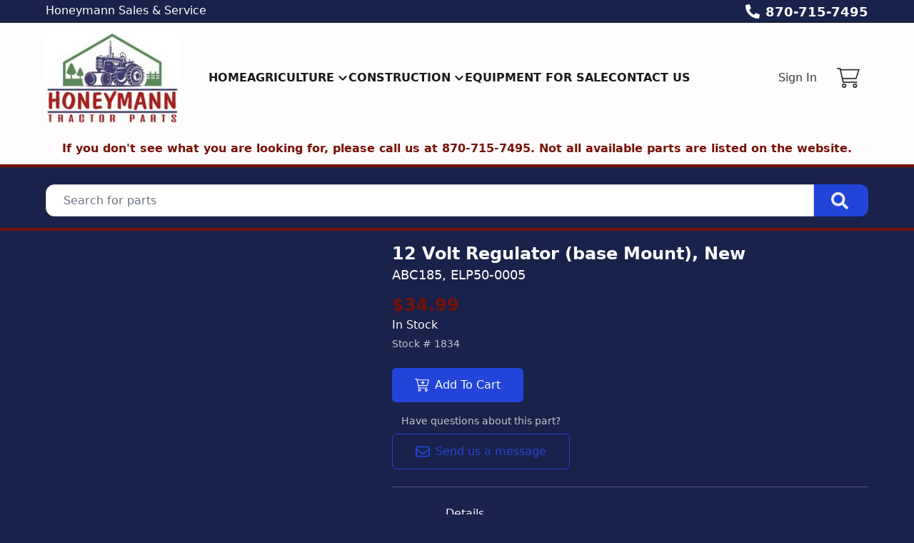

--- FILE ---
content_type: text/html; charset=utf-8
request_url: https://www.honeymanntractorparts.com/part/1834/abc185-12-volt-regulator-base-mount-new
body_size: 8124
content:
<!DOCTYPE html><html lang="en"><head><meta charSet="utf-8"/><meta name="viewport" content="width=device-width, initial-scale=1"/><link rel="preload" as="image" href="https://aws.epartdirect.com/awb/static/site_c919/N97weAOC_RlgdqufzsuERMBUzMY.png"/><link rel="stylesheet" href="/_next/static/css/9b5501a3140a8bf1.css" data-precedence="next"/><link rel="preload" as="script" fetchPriority="low" href="/_next/static/chunks/webpack-c157df44daefef09.js"/><script src="/_next/static/chunks/74ab2dbe-a84af2c8d728b700.js" async=""></script><script src="/_next/static/chunks/7544-7b602b934c67a915.js" async=""></script><script src="/_next/static/chunks/main-app-1d9a5934f7621ec3.js" async=""></script><script src="/_next/static/chunks/7222-632f598eb16e5d24.js" async=""></script><script src="/_next/static/chunks/3558-ca45414567271fa3.js" async=""></script><script src="/_next/static/chunks/7201-d17337dcc727772d.js" async=""></script><script src="/_next/static/chunks/1978-b7aff061e00b267a.js" async=""></script><script src="/_next/static/chunks/6736-d7063ec01c2a160f.js" async=""></script><script src="/_next/static/chunks/app/%5Bdomain%5D/(front)/layout-8f196ad47583efbc.js" async=""></script><script src="/_next/static/chunks/8202-40a7f44ad6a1a989.js" async=""></script><script src="/_next/static/chunks/app/%5Bdomain%5D/(front)/part/%5BstockNum%5D/%5B%5B...slug%5D%5D/page-92ff24615db68c4b.js" async=""></script><script src="/_next/static/chunks/app/%5Bdomain%5D/(front)/error-eeab72b84bb257ff.js" async=""></script><title>ABC185 12 Volt Regulator (base Mount), New</title><meta name="description" content="ABC185, ELP50-0005 $34.99 In Stock. 12 Volt Regulator (base Mount). New."/><link rel="canonical" href="https://www.honeymanntractorparts.com/part/1834/abc185-12-volt-regulator-base-mount-new"/><meta property="og:title" content="Honeymann Tractor Parts"/><meta property="og:description" content="ABC185, ELP50-0005 $34.99 In Stock. 12 Volt Regulator (base Mount). New."/><meta property="og:image" content="https://aws.epartdirect.com/awb/static/site_c919/N97weAOC_RlgdqufzsuERMBUzMY.png"/><meta name="twitter:card" content="summary_large_image"/><meta name="twitter:title" content="Honeymann Tractor Parts"/><meta name="twitter:description" content="ABC185, ELP50-0005 $34.99 In Stock. 12 Volt Regulator (base Mount). New."/><meta name="twitter:image" content="https://aws.epartdirect.com/awb/static/site_c919/N97weAOC_RlgdqufzsuERMBUzMY.png"/><script src="/_next/static/chunks/polyfills-42372ed130431b0a.js" noModule=""></script></head><body style="--color-bg:25,34,74;--color-text:255,252,253;--color-primary:34,68,216;--color-primary-fg:255,255,255;--color-accent:119,18,8;--color-accent-fg:255,255,255;--color-tile-bg:255,252,253;--color-tile-text:25,34,74;--color-tile-primary:34,68,216;--color-tile-primary-fg:255,255,255;--color-tile-accent:119,18,8"><div hidden=""><!--$--><!--/$--></div><div class="flex min-h-screen flex-col" style="padding-top:186px"><header class="fixed left-0 right-0 top-0 z-[5]"><div class="bg-color-bg text-color-text" style="--color-bg:25,34,74;--color-text:255,255,255;--color-primary:255,255,255;--color-primary-fg:0,0,0;--color-accent:119,18,8;--color-accent-fg:255,255,255;--color-tile-bg:255,252,253;--color-tile-text:25,34,74;--color-tile-primary:34,68,216;--color-tile-primary-fg:255,255,255;--color-tile-accent:119,18,8"><div class="mx-auto max-w-[100rem] px-4 sm:px-8 md:px-12 lg:px-16"><div class="flex h-8"><div class="flex-auto overflow-hidden pt-px"><div class="hidden lg:block"><div class="rich-text-styles responsive"><p>Honeymann Sales &amp; Service</p></div></div></div><div class="flex flex-none items-center"><div style="-webkit-mask:url(/static/icons/phone-alt.svg) no-repeat center;mask:url(/static/icons/phone-alt.svg) no-repeat center" class="mr-2 size-5 bg-current"></div><a href="tel:870-715-7495" class="text-lg font-bold leading-relaxed">870-715-7495</a></div></div></div></div><div style="--color-bg:255,252,253;--color-text:0,0,0;--color-primary:55,69,167;--color-primary-fg:255,255,255;--color-accent:119,18,8;--color-accent-fg:255,255,255;--color-tile-bg:255,252,253;--color-tile-text:25,34,74;--color-tile-primary:34,68,216;--color-tile-primary-fg:255,255,255;--color-tile-accent:119,18,8" class="bg-color-bg text-color-text"><div class="mx-auto max-w-[100rem] px-4 sm:px-8 md:px-12 lg:px-16 flex items-center py-3"><div class="mr-4 lg:hidden"><button type="button" class="rounded-lg p-2 hover:bg-color-text/5" id="header-hamburger-button"><div style="-webkit-mask:url(/static/icons/bars.svg) no-repeat center;mask:url(/static/icons/bars.svg) no-repeat center" class="size-8 bg-current"></div></button></div><div class="mr-10 shrink-0"><a href="/"><img src="https://aws.epartdirect.com/awb/static/site_c919/N97weAOC_RlgdqufzsuERMBUzMY.png" width="204" height="141" alt="Honeymann Tractor Parts" id="header-logo" class="w-auto" style="height:130px"/></a></div><div class="grow"><nav class="hidden flex-wrap items-center gap-x-8 lg:flex"><a class="flex items-center py-1 font-semibold uppercase text-color-text/90 hover:text-color-accent" href="/">Home</a><div class="relative"><span><a class="flex items-center py-1 font-semibold uppercase text-color-text/90 hover:text-color-accent" href=""><div class="mr-1">Agriculture</div><div style="-webkit-mask:url(/static/icons/chevron-down.svg) no-repeat center;mask:url(/static/icons/chevron-down.svg) no-repeat center" class="size-4 bg-current"></div></a></span></div><div class="relative"><span><a class="flex items-center py-1 font-semibold uppercase text-color-text/90 hover:text-color-accent" href=""><div class="mr-1">Construction</div><div style="-webkit-mask:url(/static/icons/chevron-down.svg) no-repeat center;mask:url(/static/icons/chevron-down.svg) no-repeat center" class="size-4 bg-current"></div></a></span></div><a class="flex items-center py-1 font-semibold uppercase text-color-text/90 hover:text-color-accent" href="/machines-forsale">Equipment For Sale</a><a class="flex items-center py-1 font-semibold uppercase text-color-text/90 hover:text-color-accent" href="/contact-us">Contact Us</a></nav></div><div class="hidden shrink-0 pl-8 lg:block"><div class="relative text-right"><a class="font-medium text-color-text/80 hover:text-color-text" data-testid="sign-in-link" href="/sign-in">Sign In</a></div></div><div class="ml-4 shrink-0"><a class="group relative flex items-center rounded p-3" data-testid="cart-link" href="/cart/view"><div style="-webkit-mask:url(/static/icons/cart-thin.svg) no-repeat center;mask:url(/static/icons/cart-thin.svg) no-repeat center" class="size-8 transition-colors bg-color-text opacity-80 group-hover:opacity-100"></div><div data-testid="cart-count" class="absolute right-0 top-0 flex size-6 items-center justify-center rounded-full bg-color-primary text-sm font-bold text-color-primary-fg transition-opacity group-hover:brightness-110 opacity-0">0</div></a></div></div></div><div id="header-bottom-border" style="height:0;background-color:rgb(249, 115, 22)"></div></header><main class="min-h-[700px] flex-auto"><div id="section-12733" style="--color-bg:255,252,253"><!--$--><div class="bg-color-bg bg-cover bg-center bg-no-repeat py-8 text-color-text" style="padding-top:0.5rem;padding-bottom:0.5rem"><div class="mx-auto max-w-[100rem] px-4 sm:px-8 md:px-12 lg:px-16"><div style="--height:undefinedrem" class="responsive-height flex flex-wrap items-center"><div class="flex-[0_0_100%] md:flex-[1_0_0]"><div class="rich-text-styles responsive"><p style="text-align: center"><span style="color: rgb(119, 18, 8)"><strong>If you don't see what you are looking for, please call us at 870-715-7495. Not all available parts are listed on the website.</strong></span></p></div></div></div></div></div><!--/$--></div><div id="section-12734" style="--color-bg:119,18,8"><!--$--><div class="bg-color-bg" style="height:4px"></div><!--/$--></div><div id="section-12735"><!--$--><div class="bg-color-bg bg-cover bg-center bg-no-repeat py-8 text-color-text" style="padding-top:1.5rem;padding-bottom:1rem"><div class="mx-auto max-w-[100rem] px-4 sm:px-8 md:px-12 lg:px-16" style="max-width:80rem"><form class="relative flex" action="/parts" method="get"><input type="text" class="form-input rounded-l-xl rounded-r-none pl-6" placeholder="Search for parts" name="Criteria"/><button type="submit" class="group rounded-r-xl bg-color-primary pl-6 pr-7 hover:brightness-110" aria-label="Search"><div style="-webkit-mask:url(/static/icons/search-solid.svg) no-repeat center;mask:url(/static/icons/search-solid.svg) no-repeat center" class="size-6 bg-color-primary-fg opacity-90 group-hover:opacity-100"></div></button></form></div></div><!--/$--></div><div id="section-12736" style="--color-bg:119,18,8"><!--$--><div class="bg-color-bg" style="height:4px"></div><!--/$--></div><div id="section-12737"><!--$--><div class="bg-color-bg bg-cover bg-center bg-no-repeat py-8 text-color-text" style="padding-top:1rem"><div class="mx-auto max-w-[100rem] px-4 sm:px-8 md:px-12 lg:px-16"><div class="flex"><div class="hidden md:block md:w-1/2 md:pr-4 lg:w-[40%] lg:pr-6"></div><div class="md:w-[60%] md:pl-6"><div class="flex flex-col gap-3"><h1 class="text-2xl font-bold">12 Volt Regulator (base Mount), New</h1><h2 class="text-lg">ABC185, ELP50-0005</h2></div><div class="mt-3"><h3 class="text-2xl font-bold text-color-accent">$34.99</h3><h4 class="font-medium">In Stock</h4><div class="mt-1 text-sm opacity-75">Stock # <!-- -->1834</div></div><div class="mt-6 inline-flex flex-col"><div><button class="btn btn-primary min-w-[178px]" type="button"><div style="-webkit-mask:url(/static/icons/cart-plus.svg) no-repeat center;mask:url(/static/icons/cart-plus.svg) no-repeat center" class="mr-2 size-5 bg-current"></div>Add To Cart</button></div><div class="mb-2 mt-4 text-center text-sm opacity-75">Have questions about this part?</div><a class="btn btn-primary-outline" href="/request/part/1834"><div style="-webkit-mask:url(/static/icons/envelope.svg) no-repeat center;mask:url(/static/icons/envelope.svg) no-repeat center" class="mr-2 size-5 bg-color-primary"></div>Send us a message</a></div><div class="mt-6 border-t border-color-text/25"></div><table class="mt-6"><thead><tr><td class="pb-4 pr-8 text-right align-top font-medium">Details</td><td class="pb-4"></td></tr></thead><tbody><tr><td class="pb-4 pr-8 text-right align-top text-color-text/75">Stock #</td><td class="whitespace-pre-wrap pb-4">1834</td></tr><tr><td class="pb-4 pr-8 text-right align-top text-color-text/75">Numbers</td><td class="whitespace-pre-wrap pb-4">ABC185, ELP50-0005</td></tr><tr><td class="pb-4 pr-8 text-right align-top text-color-text/75">Description</td><td class="whitespace-pre-wrap pb-4">12 Volt Regulator (base Mount)</td></tr><tr><td class="pb-4 pr-8 text-right align-top text-color-text/75">Class</td><td class="whitespace-pre-wrap pb-4">New</td></tr><tr><td class="pb-4 pr-8 text-right align-top text-color-text/75">Shipping Weight</td><td class="whitespace-pre-wrap pb-4">2 lbs</td></tr><tr><td class="pb-4 pr-8 text-right align-top text-color-text/75">Price</td><td class="whitespace-pre-wrap pb-4">$34.99</td></tr></tbody></table></div></div></div></div><!--/$--></div><div class="hidden"><!-- page rendered at Sat Jan 24 2026 20:30:27 GMT+0000 (Coordinated Universal Time) --></div><!--$--><!--/$--></main><footer class="flex flex-none flex-col items-center bg-color-bg pb-8 text-color-text" style="--color-bg:249,250,251;--color-text:107,114,128;--color-primary:34,68,216;--color-primary-fg:255,255,255;--color-accent:119,18,8;--color-accent-fg:255,255,255;--color-tile-bg:255,252,253;--color-tile-text:25,34,74;--color-tile-primary:34,68,216;--color-tile-primary-fg:255,255,255;--color-tile-accent:119,18,8" id="footer"><div class="w-full"><div id="section-604" style="--color-bg:119,18,8"><!--$--><div class="bg-color-bg" style="height:8px"></div><!--/$--></div><div id="section-605"><!--$--><div class="bg-color-bg bg-cover bg-center bg-no-repeat py-8 text-color-text"><div class="mx-auto max-w-[100rem] px-4 sm:px-8 md:px-12 lg:px-16"><div class="mx-auto flex max-w-[70rem] flex-wrap justify-center gap-8"><div target="BlankIfExternal" class="flex items-center justify-center" style="height:96px"><img src="https://aws.epartdirect.com/awb/static/site_c919/-vIesrRKwSBcFEq4MV0fanqyxBQ.png" alt="" width="140.11" height="96" loading="lazy"/></div><div target="BlankIfExternal" class="flex items-center justify-center" style="height:96px"><img src="https://aws.epartdirect.com/awb/static/site_c919/L0FoKDVMof5LID-4mZeQlNzK3s0.png" alt="" width="321.54" height="96" loading="lazy"/></div><div target="BlankIfExternal" class="flex items-center justify-center" style="height:96px"><img src="https://aws.epartdirect.com/awb/static/site_c919/lGpwz6sGawT2j3gkyZaadgvgnUs.png" alt="" width="313.85" height="96" loading="lazy"/></div><div target="BlankIfExternal" class="flex items-center justify-center" style="height:96px"><img src="https://aws.epartdirect.com/awb/static/site_c919/OxyFQPb5bICo9KVn6Vpr_qBdAsU.png" alt="" width="296" height="96" loading="lazy"/></div></div></div></div><!--/$--></div><div id="section-606"><!--$--><div class="bg-color-bg bg-cover bg-center bg-no-repeat py-8 text-color-text"><div class="mx-auto max-w-[100rem] px-4 sm:px-8 md:px-12 lg:px-16"><div style="--height:undefinedrem" class="responsive-height flex flex-wrap items-center"><div class="flex-[0_0_100%] md:flex-[1_0_0]"><div class="rich-text-styles responsive"><p style="text-align: center"><a href="/shipping-and-returns-policy">Shipping &amp; Returns Policy</a>      <a href="/terms-and-conditions">Terms &amp; Conditions</a>      <a href="/privacy-policy">Privacy Policy</a></p></div></div></div></div></div><!--/$--></div></div><div class="mt-4 flex flex-wrap justify-center gap-4 text-sm"><a class="block border-b border-transparent hover:border-color-text" href="/">Home</a><div>•</div><a class="block border-b border-transparent hover:border-color-text" href="/machines-forsale">Equipment For Sale</a><div>•</div><a class="block border-b border-transparent hover:border-color-text" href="/contact-us">Contact Us</a></div><div class="mt-8 text-sm">© <!-- -->2026<!-- --> <!-- -->Honeymann Tractor Parts, dba Honeymann Sales &amp; Service<!-- -->.<!-- --> All rights reserved.</div><div class="mt-2 text-xs">Site by<!-- --> <a href="https://www.alliedinfo.net" class="underline" target="_blank">Allied Information Networks</a>.</div></footer></div><div class="ie-notice" style="display:none"><span><b>Sorry we do not support Internet Explorer.</b> Please use a newer browser for best experience.</span></div><script src="/_next/static/chunks/webpack-c157df44daefef09.js" id="_R_" async=""></script><script>(self.__next_f=self.__next_f||[]).push([0])</script><script>self.__next_f.push([1,"1:\"$Sreact.fragment\"\n2:I[7535,[],\"\"]\n3:I[3347,[],\"\"]\n6:I[9558,[],\"OutletBoundary\"]\n8:I[2875,[],\"AsyncMetadataOutlet\"]\na:I[9558,[],\"ViewportBoundary\"]\nc:I[9558,[],\"MetadataBoundary\"]\nd:\"$Sreact.suspense\"\nf:I[9237,[],\"\"]\n:HL[\"/_next/static/css/9b5501a3140a8bf1.css\",\"style\"]\n"])</script><script>self.__next_f.push([1,"0:{\"P\":null,\"b\":\"kPCHCb9x_n_uuxoV6J-UM\",\"p\":\"\",\"c\":[\"\",\"part\",\"1834\",\"abc185-12-volt-regulator-base-mount-new\"],\"i\":false,\"f\":[[[\"\",{\"children\":[[\"domain\",\"www.honeymanntractorparts.com\",\"d\"],{\"children\":[\"(front)\",{\"children\":[\"part\",{\"children\":[[\"stockNum\",\"1834\",\"d\"],{\"children\":[[\"slug\",\"abc185-12-volt-regulator-base-mount-new\",\"oc\"],{\"children\":[\"__PAGE__\",{}]}]}]}]},\"$undefined\",\"$undefined\",true]}]}],[\"\",[\"$\",\"$1\",\"c\",{\"children\":[null,[\"$\",\"$L2\",null,{\"parallelRouterKey\":\"children\",\"error\":\"$undefined\",\"errorStyles\":\"$undefined\",\"errorScripts\":\"$undefined\",\"template\":[\"$\",\"$L3\",null,{}],\"templateStyles\":\"$undefined\",\"templateScripts\":\"$undefined\",\"notFound\":[[[\"$\",\"title\",null,{\"children\":\"404: This page could not be found.\"}],[\"$\",\"div\",null,{\"style\":{\"fontFamily\":\"system-ui,\\\"Segoe UI\\\",Roboto,Helvetica,Arial,sans-serif,\\\"Apple Color Emoji\\\",\\\"Segoe UI Emoji\\\"\",\"height\":\"100vh\",\"textAlign\":\"center\",\"display\":\"flex\",\"flexDirection\":\"column\",\"alignItems\":\"center\",\"justifyContent\":\"center\"},\"children\":[\"$\",\"div\",null,{\"children\":[[\"$\",\"style\",null,{\"dangerouslySetInnerHTML\":{\"__html\":\"body{color:#000;background:#fff;margin:0}.next-error-h1{border-right:1px solid rgba(0,0,0,.3)}@media (prefers-color-scheme:dark){body{color:#fff;background:#000}.next-error-h1{border-right:1px solid rgba(255,255,255,.3)}}\"}}],[\"$\",\"h1\",null,{\"className\":\"next-error-h1\",\"style\":{\"display\":\"inline-block\",\"margin\":\"0 20px 0 0\",\"padding\":\"0 23px 0 0\",\"fontSize\":24,\"fontWeight\":500,\"verticalAlign\":\"top\",\"lineHeight\":\"49px\"},\"children\":404}],[\"$\",\"div\",null,{\"style\":{\"display\":\"inline-block\"},\"children\":[\"$\",\"h2\",null,{\"style\":{\"fontSize\":14,\"fontWeight\":400,\"lineHeight\":\"49px\",\"margin\":0},\"children\":\"This page could not be found.\"}]}]]}]}]],[]],\"forbidden\":\"$undefined\",\"unauthorized\":\"$undefined\"}]]}],{\"children\":[[\"domain\",\"www.honeymanntractorparts.com\",\"d\"],[\"$\",\"$1\",\"c\",{\"children\":[null,[\"$\",\"$L2\",null,{\"parallelRouterKey\":\"children\",\"error\":\"$undefined\",\"errorStyles\":\"$undefined\",\"errorScripts\":\"$undefined\",\"template\":[\"$\",\"$L3\",null,{}],\"templateStyles\":\"$undefined\",\"templateScripts\":\"$undefined\",\"notFound\":\"$undefined\",\"forbidden\":\"$undefined\",\"unauthorized\":\"$undefined\"}]]}],{\"children\":[\"(front)\",[\"$\",\"$1\",\"c\",{\"children\":[[[\"$\",\"link\",\"0\",{\"rel\":\"stylesheet\",\"href\":\"/_next/static/css/9b5501a3140a8bf1.css\",\"precedence\":\"next\",\"crossOrigin\":\"$undefined\",\"nonce\":\"$undefined\"}]],\"$L4\"]}],{\"children\":[\"part\",[\"$\",\"$1\",\"c\",{\"children\":[null,[\"$\",\"$L2\",null,{\"parallelRouterKey\":\"children\",\"error\":\"$undefined\",\"errorStyles\":\"$undefined\",\"errorScripts\":\"$undefined\",\"template\":[\"$\",\"$L3\",null,{}],\"templateStyles\":\"$undefined\",\"templateScripts\":\"$undefined\",\"notFound\":\"$undefined\",\"forbidden\":\"$undefined\",\"unauthorized\":\"$undefined\"}]]}],{\"children\":[[\"stockNum\",\"1834\",\"d\"],[\"$\",\"$1\",\"c\",{\"children\":[null,[\"$\",\"$L2\",null,{\"parallelRouterKey\":\"children\",\"error\":\"$undefined\",\"errorStyles\":\"$undefined\",\"errorScripts\":\"$undefined\",\"template\":[\"$\",\"$L3\",null,{}],\"templateStyles\":\"$undefined\",\"templateScripts\":\"$undefined\",\"notFound\":\"$undefined\",\"forbidden\":\"$undefined\",\"unauthorized\":\"$undefined\"}]]}],{\"children\":[[\"slug\",\"abc185-12-volt-regulator-base-mount-new\",\"oc\"],[\"$\",\"$1\",\"c\",{\"children\":[null,[\"$\",\"$L2\",null,{\"parallelRouterKey\":\"children\",\"error\":\"$undefined\",\"errorStyles\":\"$undefined\",\"errorScripts\":\"$undefined\",\"template\":[\"$\",\"$L3\",null,{}],\"templateStyles\":\"$undefined\",\"templateScripts\":\"$undefined\",\"notFound\":\"$undefined\",\"forbidden\":\"$undefined\",\"unauthorized\":\"$undefined\"}]]}],{\"children\":[\"__PAGE__\",[\"$\",\"$1\",\"c\",{\"children\":[\"$L5\",null,[\"$\",\"$L6\",null,{\"children\":[\"$L7\",[\"$\",\"$L8\",null,{\"promise\":\"$@9\"}]]}]]}],{},null,false]},null,false]},null,false]},null,false]},null,false]},null,false]},null,false],[\"$\",\"$1\",\"h\",{\"children\":[null,[[\"$\",\"$La\",null,{\"children\":\"$Lb\"}],null],[\"$\",\"$Lc\",null,{\"children\":[\"$\",\"div\",null,{\"hidden\":true,\"children\":[\"$\",\"$d\",null,{\"fallback\":null,\"children\":\"$Le\"}]}]}]]}],false]],\"m\":\"$undefined\",\"G\":[\"$f\",[]],\"s\":false,\"S\":false}\n"])</script><script>self.__next_f.push([1,"b:[[\"$\",\"meta\",\"0\",{\"charSet\":\"utf-8\"}],[\"$\",\"meta\",\"1\",{\"name\":\"viewport\",\"content\":\"width=device-width, initial-scale=1\"}]]\n7:null\n"])</script><script>self.__next_f.push([1,"10:I[278,[\"7222\",\"static/chunks/7222-632f598eb16e5d24.js\",\"3558\",\"static/chunks/3558-ca45414567271fa3.js\",\"7201\",\"static/chunks/7201-d17337dcc727772d.js\",\"1978\",\"static/chunks/1978-b7aff061e00b267a.js\",\"6736\",\"static/chunks/6736-d7063ec01c2a160f.js\",\"4033\",\"static/chunks/app/%5Bdomain%5D/(front)/layout-8f196ad47583efbc.js\"],\"RootProviders\"]\n11:I[6736,[\"7222\",\"static/chunks/7222-632f598eb16e5d24.js\",\"3558\",\"static/chunks/3558-ca45414567271fa3.js\",\"7201\",\"static/chunks/7201-d17337dcc727772d.js\",\"1978\",\"static/chunks/1978-b7aff061e00b267a.js\",\"6736\",\"static/chunks/6736-d7063ec01c2a160f.js\",\"4033\",\"static/chunks/app/%5Bdomain%5D/(front)/layout-8f196ad47583efbc.js\"],\"HeaderContent\"]\n12:I[7222,[\"7222\",\"static/chunks/7222-632f598eb16e5d24.js\",\"3558\",\"static/chunks/3558-ca45414567271fa3.js\",\"8202\",\"static/chunks/8202-40a7f44ad6a1a989.js\",\"7201\",\"static/chunks/7201-d17337dcc727772d.js\",\"8231\",\"static/chunks/app/%5Bdomain%5D/(front)/part/%5BstockNum%5D/%5B%5B...slug%5D%5D/page-92ff24615db68c4b.js\"],\"\"]\n13:I[1195,[\"7007\",\"static/chunks/app/%5Bdomain%5D/(front)/error-eeab72b84bb257ff.js\"],\"default\"]\n"])</script><script>self.__next_f.push([1,"4:[\"$\",\"html\",null,{\"lang\":\"en\",\"children\":[\"$\",\"body\",null,{\"style\":{\"--color-bg\":\"25,34,74\",\"--color-text\":\"255,252,253\",\"--color-primary\":\"34,68,216\",\"--color-primary-fg\":\"255,255,255\",\"--color-accent\":\"119,18,8\",\"--color-accent-fg\":\"255,255,255\",\"--color-tile-bg\":\"255,252,253\",\"--color-tile-text\":\"25,34,74\",\"--color-tile-primary\":\"34,68,216\",\"--color-tile-primary-fg\":\"255,255,255\",\"--color-tile-accent\":\"119,18,8\"},\"children\":[[\"$\",\"$L10\",null,{\"analyics\":{\"googleTagManagerID\":\"\",\"googleAnalyticsID\":\"\",\"facebookPixelID\":\"\"},\"bannerStyle\":{\"--color-bg\":\"25,34,74\",\"--color-text\":\"255,255,255\",\"--color-primary\":\"255,255,255\",\"--color-primary-fg\":\"0,0,0\",\"--color-accent\":\"119,18,8\",\"--color-accent-fg\":\"255,255,255\",\"--color-tile-bg\":\"255,252,253\",\"--color-tile-text\":\"25,34,74\",\"--color-tile-primary\":\"34,68,216\",\"--color-tile-primary-fg\":\"255,255,255\",\"--color-tile-accent\":\"119,18,8\"},\"consentBanner\":false,\"children\":[\"$\",\"div\",null,{\"className\":\"flex min-h-screen flex-col\",\"style\":{\"paddingTop\":186},\"children\":[[\"$\",\"$L11\",null,{\"hasAccounts\":true,\"hasCart\":true,\"navItems\":[{\"navigationID\":\"4680\",\"label\":\"Home\",\"url\":\"/\",\"target\":\"Self\",\"children\":[]},{\"navigationID\":\"4681\",\"label\":\"Agriculture\",\"url\":\"\",\"target\":\"Self\",\"children\":[{\"navigationID\":\"4682\",\"label\":\"Parts\",\"url\":\"/parts/industry/Agriculture\",\"target\":\"Self\",\"children\":[]},{\"navigationID\":\"4683\",\"label\":\"Equipment For Salvage\",\"url\":\"/machines/industry/Agriculture\",\"target\":\"Self\",\"children\":[]}]},{\"navigationID\":\"4684\",\"label\":\"Construction\",\"url\":\"\",\"target\":\"Self\",\"children\":[{\"navigationID\":\"4685\",\"label\":\"Parts\",\"url\":\"/parts/industry/Industrial\",\"target\":\"Self\",\"children\":[]},{\"navigationID\":\"4686\",\"label\":\"Equipment For Salvage\",\"url\":\"/machines/industry/Industrial\",\"target\":\"Self\",\"children\":[]}]},{\"navigationID\":\"4687\",\"label\":\"Equipment For Sale\",\"url\":\"/machines-forsale\",\"target\":\"Self\",\"children\":[]},{\"navigationID\":\"4688\",\"label\":\"Contact Us\",\"url\":\"/contact-us\",\"target\":\"Self\",\"children\":[]}],\"logoMaxHeight\":130,\"borderBottom\":{\"height\":0,\"color\":\"rgb(249, 115, 22)\"},\"variant\":\"Uppercase\",\"style\":{\"--color-bg\":\"255,252,253\",\"--color-text\":\"0,0,0\",\"--color-primary\":\"55,69,167\",\"--color-primary-fg\":\"255,255,255\",\"--color-accent\":\"119,18,8\",\"--color-accent-fg\":\"255,255,255\",\"--color-tile-bg\":\"255,252,253\",\"--color-tile-text\":\"25,34,74\",\"--color-tile-primary\":\"34,68,216\",\"--color-tile-primary-fg\":\"255,255,255\",\"--color-tile-accent\":\"119,18,8\"},\"banner\":[\"$\",\"div\",null,{\"className\":\"bg-color-bg text-color-text\",\"style\":{\"--color-bg\":\"25,34,74\",\"--color-text\":\"255,255,255\",\"--color-primary\":\"255,255,255\",\"--color-primary-fg\":\"0,0,0\",\"--color-accent\":\"119,18,8\",\"--color-accent-fg\":\"255,255,255\",\"--color-tile-bg\":\"255,252,253\",\"--color-tile-text\":\"25,34,74\",\"--color-tile-primary\":\"34,68,216\",\"--color-tile-primary-fg\":\"255,255,255\",\"--color-tile-accent\":\"119,18,8\"},\"children\":[\"$\",\"div\",null,{\"className\":\"mx-auto max-w-[100rem] px-4 sm:px-8 md:px-12 lg:px-16\",\"style\":\"$undefined\",\"children\":[\"$\",\"div\",null,{\"className\":\"flex h-8\",\"children\":[[\"$\",\"div\",null,{\"className\":\"flex-auto overflow-hidden pt-px\",\"children\":[\"$\",\"div\",null,{\"className\":\"hidden lg:block\",\"children\":[\"$\",\"div\",null,{\"className\":\"rich-text-styles responsive\",\"dangerouslySetInnerHTML\":{\"__html\":\"\u003cp\u003eHoneymann Sales \u0026amp; Service\u003c/p\u003e\"}}]}]}],[\"$\",\"div\",null,{\"className\":\"flex flex-none items-center\",\"children\":[[\"$\",\"div\",null,{\"style\":{\"WebkitMask\":\"url(/static/icons/phone-alt.svg) no-repeat center\",\"mask\":\"url(/static/icons/phone-alt.svg) no-repeat center\"},\"className\":\"mr-2 size-5 bg-current\"}],[\"$\",\"a\",null,{\"href\":\"tel:870-715-7495\",\"className\":\"text-lg font-bold leading-relaxed\",\"children\":\"870-715-7495\"}]]}]]}]}]}],\"logo\":[\"$\",\"$L12\",null,{\"href\":\"/\",\"prefetch\":\"$undefined\",\"children\":[\"$\",\"img\",null,{\"src\":\"https://aws.epartdirect.com/awb/static/site_c919/N97weAOC_RlgdqufzsuERMBUzMY.png\",\"width\":204,\"height\":141,\"alt\":\"Honeymann Tractor Parts\",\"id\":\"header-logo\",\"className\":\"w-auto\",\"style\":{\"height\":130}}]}]}],[\"$\",\"main\",null,{\"className\":\"min-h-[700px] flex-auto\",\"children\":[\"$\",\"$L2\",null,{\"parallelRouterKey\":\"children\",\"error\":\"$13\",\"errorStyles\":[],\"errorScripts\":[],\"template\":[\"$\",\"$L3\",null,{}],\"templateStyles\":\"$undefined\",\"templateScripts\":\"$undefined\",\"notFound\":[[\"$\",\"div\",null,{\"className\":\"my-8 text-center\",\"children\":[[\"$\",\"h2\",null,{\"className\":\"text-lg font-bold\",\"children\":\"Not Found\"}],[\"$\",\"p\",null,{\"className\":\"mb-4 mt-1\",\"children\":\"Could not find requested page\"}],\"$L14\"]}],[]],\"forbidden\":\"$undefined\",\"unauthorized\":\"$undefined\"}]}],\"$L15\"]}]}],\"$L16\",\"\"]}]}]\n"])</script><script>self.__next_f.push([1,"17:I[2909,[\"7222\",\"static/chunks/7222-632f598eb16e5d24.js\",\"3558\",\"static/chunks/3558-ca45414567271fa3.js\",\"8202\",\"static/chunks/8202-40a7f44ad6a1a989.js\",\"7201\",\"static/chunks/7201-d17337dcc727772d.js\",\"8231\",\"static/chunks/app/%5Bdomain%5D/(front)/part/%5BstockNum%5D/%5B%5B...slug%5D%5D/page-92ff24615db68c4b.js\"],\"SectionErrorBoundary\"]\n18:I[2158,[\"7222\",\"static/chunks/7222-632f598eb16e5d24.js\",\"3558\",\"static/chunks/3558-ca45414567271fa3.js\",\"8202\",\"static/chunks/8202-40a7f44ad6a1a989.js\",\"7201\",\"static/chunks/7201-d17337dcc727772d.js\",\"8231\",\"static/chunks/app/%5Bdomain%5D/(front)/part/%5BstockNum%5D/%5B%5B...slug%5D%5D/page-92ff24615db68c4b.js\"],\"Spinner\"]\n14:[\"$\",\"$L12\",null,{\"href\":\"/\",\"className\":\"link\",\"children\":\"Return Home\"}]\n"])</script><script>self.__next_f.push([1,"15:[\"$\",\"footer\",null,{\"className\":\"flex flex-none flex-col items-center bg-color-bg pb-8 text-color-text\",\"style\":{\"--color-bg\":\"249,250,251\",\"--color-text\":\"107,114,128\",\"--color-primary\":\"34,68,216\",\"--color-primary-fg\":\"255,255,255\",\"--color-accent\":\"119,18,8\",\"--color-accent-fg\":\"255,255,255\",\"--color-tile-bg\":\"255,252,253\",\"--color-tile-text\":\"25,34,74\",\"--color-tile-primary\":\"34,68,216\",\"--color-tile-primary-fg\":\"255,255,255\",\"--color-tile-accent\":\"119,18,8\"},\"id\":\"footer\",\"children\":[[\"$\",\"div\",null,{\"className\":\"w-full\",\"children\":[[\"$\",\"div\",\"604\",{\"id\":\"section-604\",\"style\":{\"--color-bg\":\"119,18,8\"},\"children\":[\"$\",\"$L17\",null,{\"children\":[\"$\",\"$d\",null,{\"fallback\":[\"$\",\"$L18\",null,{}],\"children\":[\"$\",\"div\",null,{\"className\":\"bg-color-bg\",\"style\":{\"height\":\"8px\"}}]}]}]}],[\"$\",\"div\",\"605\",{\"id\":\"section-605\",\"style\":\"$undefined\",\"children\":[\"$\",\"$L17\",null,{\"children\":[\"$\",\"$d\",null,{\"fallback\":[\"$\",\"$L18\",null,{}],\"children\":[\"$\",\"div\",null,{\"className\":\"bg-color-bg bg-cover bg-center bg-no-repeat py-8 text-color-text\",\"style\":{\"paddingTop\":\"$undefined\",\"paddingBottom\":\"$undefined\",\"backgroundImage\":\"$undefined\"},\"children\":[\"$\",\"div\",null,{\"className\":\"mx-auto max-w-[100rem] px-4 sm:px-8 md:px-12 lg:px-16\",\"style\":\"$undefined\",\"children\":[\"$\",\"div\",null,{\"className\":\"mx-auto flex max-w-[70rem] flex-wrap justify-center gap-8\",\"children\":[[\"$\",\"div\",\"b9f88084-3e0e-40d9-bc72-8d0c1e75c826\",{\"target\":\"BlankIfExternal\",\"className\":\"flex items-center justify-center\",\"style\":{\"height\":96},\"children\":[\"$\",\"img\",null,{\"src\":\"https://aws.epartdirect.com/awb/static/site_c919/-vIesrRKwSBcFEq4MV0fanqyxBQ.png\",\"alt\":\"\",\"width\":140.11,\"height\":96,\"loading\":\"lazy\"}]}],[\"$\",\"div\",\"bb7365c5-9525-443a-8d23-a65b804f7ebd\",{\"target\":\"BlankIfExternal\",\"className\":\"flex items-center justify-center\",\"style\":{\"height\":96},\"children\":[\"$\",\"img\",null,{\"src\":\"https://aws.epartdirect.com/awb/static/site_c919/L0FoKDVMof5LID-4mZeQlNzK3s0.png\",\"alt\":\"\",\"width\":321.54,\"height\":96,\"loading\":\"lazy\"}]}],[\"$\",\"div\",\"be8fb2b6-ad31-4ccc-b354-f3066a868c92\",{\"target\":\"BlankIfExternal\",\"className\":\"flex items-center justify-center\",\"style\":{\"height\":96},\"children\":[\"$\",\"img\",null,{\"src\":\"https://aws.epartdirect.com/awb/static/site_c919/lGpwz6sGawT2j3gkyZaadgvgnUs.png\",\"alt\":\"\",\"width\":313.85,\"height\":96,\"loading\":\"lazy\"}]}],[\"$\",\"div\",\"93251d12-b400-4325-975e-c49a852a93ec\",{\"target\":\"BlankIfExternal\",\"className\":\"flex items-center justify-center\",\"style\":{\"height\":96},\"children\":[\"$\",\"img\",null,{\"src\":\"https://aws.epartdirect.com/awb/static/site_c919/OxyFQPb5bICo9KVn6Vpr_qBdAsU.png\",\"alt\":\"\",\"width\":296,\"height\":96,\"loading\":\"lazy\"}]}]]}]}]}]}]}]}],[\"$\",\"div\",\"606\",{\"id\":\"section-606\",\"style\":\"$undefined\",\"children\":[\"$\",\"$L17\",null,{\"children\":[\"$\",\"$d\",null,{\"fallback\":[\"$\",\"$L18\",null,{}],\"children\":[\"$\",\"div\",null,{\"className\":\"bg-color-bg bg-cover bg-center bg-no-repeat py-8 text-color-text\",\"style\":{\"paddingTop\":\"$undefined\",\"paddingBottom\":\"$undefined\",\"backgroundImage\":\"$undefined\"},\"children\":[\"$\",\"div\",null,{\"className\":\"mx-auto max-w-[100rem] px-4 sm:px-8 md:px-12 lg:px-16\",\"style\":\"$undefined\",\"children\":[\"$\",\"div\",null,{\"style\":{\"--height\":\"undefinedrem\"},\"className\":\"responsive-height flex flex-wrap items-center\",\"children\":[[\"$\",\"$1\",\"cb945a14-0858-46b8-9dc1-d62dc199cb3a\",{\"children\":[\"$\",\"div\",null,{\"className\":\"flex-[0_0_100%] md:flex-[1_0_0]\",\"children\":[\"$\",\"div\",null,{\"className\":\"rich-text-styles responsive\",\"dangerouslySetInnerHTML\":{\"__html\":\"\u003cp style=\\\"text-align: center\\\"\u003e\u003ca href=\\\"/shipping-and-returns-policy\\\"\u003eShipping \u0026amp; Returns Policy\u003c/a\u003e      \u003ca href=\\\"/terms-and-conditions\\\"\u003eTerms \u0026amp; Conditions\u003c/a\u003e      \u003ca href=\\\"/privacy-policy\\\"\u003ePrivacy Policy\u003c/a\u003e\u003c/p\u003e\"}}]}]}]]}]}]}]}]}]}]]}],[\"$\",\"div\",null,{\"className\":\"mt-4 flex flex-wrap justify-center gap-4 text-sm\",\"children\":[[\"$\",\"$1\",\"4680\",{\"children\":[false,[\"$\",\"$L12\",null,{\"href\":\"/\",\"prefetch\":\"$undefined\",\"className\":\"block border-b border-transparent hover:border-color-text\",\"children\":\"Home\"}]]}],[\"$\",\"$1\",\"4687\",{\"children\":[[\"$\",\"div\",null,{\"children\":\"•\"}],[\"$\",\"$L12\",null,{\"href\":\"/machines-forsale\",\"prefetch\":\"$undefined\",\"className\":\"block border-b border-transparent hover:border-color-text\",\"children\":\"Equipment For Sale\"}]]}],[\"$\",\"$1\",\"4688\",{\"children\":[[\"$\",\"div\",null,{\"children\":\"•\"}],[\"$\",\"$L12\",null,{\"href\":\"/contact-us\",\"prefetch\":\"$undefined\",\"className\":\"block border-b border-transparent hover:border-color-text\",\"children\":\"Contact Us\"}]]}]]}],[\"$\",\"div\",null,{\"className\":\"mt-8 text-sm\",\"children\":[\"© \",2026,\" \",\"Honeymann Tractor Parts, dba Honeymann Sales \u0026 Service\",\".\",\" All rights reserved.\"]}],\"$L19\"]}]\n"])</script><script>self.__next_f.push([1,"16:[\"$\",\"div\",null,{\"className\":\"ie-notice\",\"style\":{\"display\":\"none\"},\"children\":[\"$\",\"span\",null,{\"children\":[[\"$\",\"b\",null,{\"children\":\"Sorry we do not support Internet Explorer.\"}],\" Please use a newer browser for best experience.\"]}]}]\n"])</script><script>self.__next_f.push([1,"19:[\"$\",\"div\",null,{\"className\":\"mt-2 text-xs\",\"children\":[\"Site by\",\" \",[\"$\",\"a\",null,{\"href\":\"https://www.alliedinfo.net\",\"className\":\"underline\",\"target\":\"_blank\",\"children\":\"Allied Information Networks\"}],\".\"]}]\n"])</script><script>self.__next_f.push([1,"1a:I[7423,[\"7222\",\"static/chunks/7222-632f598eb16e5d24.js\",\"3558\",\"static/chunks/3558-ca45414567271fa3.js\",\"8202\",\"static/chunks/8202-40a7f44ad6a1a989.js\",\"7201\",\"static/chunks/7201-d17337dcc727772d.js\",\"8231\",\"static/chunks/app/%5Bdomain%5D/(front)/part/%5BstockNum%5D/%5B%5B...slug%5D%5D/page-92ff24615db68c4b.js\"],\"AuthorizedPage\"]\n1b:I[2118,[\"7222\",\"static/chunks/7222-632f598eb16e5d24.js\",\"3558\",\"static/chunks/3558-ca45414567271fa3.js\",\"8202\",\"static/chunks/8202-40a7f44ad6a1a989.js\",\"7201\",\"static/chunks/7201-d17337dcc727772d.js\",\"8231\",\"static/chunks/app/%5Bdomain%5D/(front)/part/%5BstockNum%5D/%5B%5B...slug%5D%5D/page-92ff24615db68c4b.js\"],\"InventorySearchBarForm\"]\n1c:I[650,[\"7222\",\"static/chunks/7222-632f598eb16e5d24.js\",\"3558\",\"static/chunks/3558-ca45414567271fa3.js\",\"8202\",\"static/chunks/8202-40a7f44ad6a1a989.js\",\"7201\",\"static/chunks/7201-d17337dcc727772d.js\",\"8231\",\"static/chunks/app/%5Bdomain%5D/(front)/part/%5BstockNum%5D/%5B%5B...slug%5D%5D/page-92ff24615db68c4b.js\"],\"AddToCartButton\"]\n"])</script><script>self.__next_f.push([1,"5:[\"$\",\"$L1a\",null,{\"signInRequired\":false,\"children\":[[[\"$\",\"div\",\"12733\",{\"id\":\"section-12733\",\"style\":{\"--color-bg\":\"255,252,253\"},\"children\":[\"$\",\"$L17\",null,{\"children\":[\"$\",\"$d\",null,{\"fallback\":[\"$\",\"$L18\",null,{}],\"children\":[\"$\",\"div\",null,{\"className\":\"bg-color-bg bg-cover bg-center bg-no-repeat py-8 text-color-text\",\"style\":{\"paddingTop\":\"0.5rem\",\"paddingBottom\":\"0.5rem\",\"backgroundImage\":\"$undefined\"},\"children\":[\"$\",\"div\",null,{\"className\":\"mx-auto max-w-[100rem] px-4 sm:px-8 md:px-12 lg:px-16\",\"style\":\"$undefined\",\"children\":[\"$\",\"div\",null,{\"style\":{\"--height\":\"undefinedrem\"},\"className\":\"responsive-height flex flex-wrap items-center\",\"children\":[[\"$\",\"$1\",\"f3cb9833-2bcd-4c9f-b808-d2751d3c9cec\",{\"children\":[\"$\",\"div\",null,{\"className\":\"flex-[0_0_100%] md:flex-[1_0_0]\",\"children\":[\"$\",\"div\",null,{\"className\":\"rich-text-styles responsive\",\"dangerouslySetInnerHTML\":{\"__html\":\"\u003cp style=\\\"text-align: center\\\"\u003e\u003cspan style=\\\"color: rgb(119, 18, 8)\\\"\u003e\u003cstrong\u003eIf you don't see what you are looking for, please call us at 870-715-7495. Not all available parts are listed on the website.\u003c/strong\u003e\u003c/span\u003e\u003c/p\u003e\"}}]}]}]]}]}]}]}]}]}],[\"$\",\"div\",\"12734\",{\"id\":\"section-12734\",\"style\":{\"--color-bg\":\"119,18,8\"},\"children\":[\"$\",\"$L17\",null,{\"children\":[\"$\",\"$d\",null,{\"fallback\":[\"$\",\"$L18\",null,{}],\"children\":[\"$\",\"div\",null,{\"className\":\"bg-color-bg\",\"style\":{\"height\":\"4px\"}}]}]}]}],[\"$\",\"div\",\"12735\",{\"id\":\"section-12735\",\"style\":\"$undefined\",\"children\":[\"$\",\"$L17\",null,{\"children\":[\"$\",\"$d\",null,{\"fallback\":[\"$\",\"$L18\",null,{}],\"children\":[\"$\",\"div\",null,{\"className\":\"bg-color-bg bg-cover bg-center bg-no-repeat py-8 text-color-text\",\"style\":{\"paddingTop\":\"1.5rem\",\"paddingBottom\":\"1rem\",\"backgroundImage\":\"$undefined\"},\"children\":[\"$\",\"div\",null,{\"className\":\"mx-auto max-w-[100rem] px-4 sm:px-8 md:px-12 lg:px-16\",\"style\":{\"maxWidth\":\"80rem\"},\"children\":[\"$\",\"$L1b\",null,{\"searchType\":\"Parts\",\"placeholder\":\"Search for parts\",\"initialCriteria\":\"$undefined\"}]}]}]}]}]}],[\"$\",\"div\",\"12736\",{\"id\":\"section-12736\",\"style\":{\"--color-bg\":\"119,18,8\"},\"children\":[\"$\",\"$L17\",null,{\"children\":[\"$\",\"$d\",null,{\"fallback\":[\"$\",\"$L18\",null,{}],\"children\":[\"$\",\"div\",null,{\"className\":\"bg-color-bg\",\"style\":{\"height\":\"4px\"}}]}]}]}],[\"$\",\"div\",\"12737\",{\"id\":\"section-12737\",\"style\":\"$undefined\",\"children\":[\"$\",\"$L17\",null,{\"children\":[\"$\",\"$d\",null,{\"fallback\":[\"$\",\"$L18\",null,{}],\"children\":[\"$\",\"div\",null,{\"className\":\"bg-color-bg bg-cover bg-center bg-no-repeat py-8 text-color-text\",\"style\":{\"paddingTop\":\"1rem\",\"paddingBottom\":\"$undefined\",\"backgroundImage\":\"$undefined\"},\"children\":[\"$\",\"div\",null,{\"className\":\"mx-auto max-w-[100rem] px-4 sm:px-8 md:px-12 lg:px-16\",\"style\":\"$undefined\",\"children\":[[\"$\",\"div\",null,{\"className\":\"flex\",\"children\":[[\"$\",\"div\",null,{\"className\":\"hidden md:block md:w-1/2 md:pr-4 lg:w-[40%] lg:pr-6\",\"children\":false}],[\"$\",\"div\",null,{\"className\":\"md:w-[60%] md:pl-6\",\"children\":[[\"$\",\"div\",null,{\"className\":\"flex flex-col gap-3\",\"children\":[[\"$\",\"h1\",null,{\"className\":\"text-2xl font-bold\",\"children\":\"12 Volt Regulator (base Mount), New\"}],[\"$\",\"h2\",null,{\"className\":\"text-lg\",\"children\":\"ABC185, ELP50-0005\"}],null,null]}],[[\"$\",\"div\",null,{\"className\":\"mt-3\",\"children\":[[\"$\",\"h3\",null,{\"className\":\"text-2xl font-bold text-color-accent\",\"children\":\"$$34.99\"}],\"\",[\"$\",\"h4\",null,{\"className\":\"font-medium\",\"children\":\"In Stock\"}],[\"$\",\"div\",null,{\"className\":\"mt-1 text-sm opacity-75\",\"children\":[\"Stock # \",\"1834\"]}]]}],false,[\"$\",\"div\",null,{\"className\":\"mt-6 inline-flex flex-col\",\"children\":[[\"$\",\"$L1c\",null,{\"part\":{\"stockNum\":\"1834\",\"action\":\"Cart\",\"title\":\"12 Volt Regulator (base Mount), New\",\"ebayItemId\":\"$undefined\",\"qtyOnHand\":1,\"industry\":\"Agriculture\",\"make\":\"\",\"year\":0,\"category\":\"\",\"description\":\"12 Volt Regulator (base Mount)\",\"class\":\"New\",\"condition\":\"\",\"price\":34.99,\"priceStr\":\"$$34.99\",\"coreCharge\":0,\"coreChargeStr\":\"\",\"netWeight\":0,\"grossWeight\":2,\"notesWeb\":\"\",\"notesPublic\":\"\",\"misc1\":\"\",\"misc2\":\"\",\"misc3\":\"\",\"dimensions\":\"$undefined\",\"shipsVia\":\"Carrier\",\"pictures\":[],\"numbers\":[\"ABC185\",\"ELP50-0005\"],\"models\":[],\"detailUrl\":\"/part/1834/abc185-12-volt-regulator-base-mount-new\",\"deleted\":false},\"sm\":\"$undefined\"}],[[\"$\",\"div\",null,{\"className\":\"mb-2 mt-4 text-center text-sm opacity-75\",\"children\":\"Have questions about this part?\"}],[\"$\",\"$L12\",null,{\"href\":\"/request/part/1834\",\"prefetch\":false,\"className\":\"btn btn-primary-outline\",\"children\":[[\"$\",\"div\",null,{\"style\":{\"WebkitMask\":\"url(/static/icons/envelope.svg) no-repeat center\",\"mask\":\"url(/static/icons/envelope.svg) no-repeat center\"},\"className\":\"mr-2 size-5 bg-color-primary\"}],\"Send us a message\"]}]]]}]],null,[\"$\",\"div\",null,{\"className\":\"mt-6 border-t border-color-text/25\"}],[\"$\",\"table\",null,{\"className\":\"mt-6\",\"children\":[[\"$\",\"thead\",null,{\"children\":\"$L1d\"}],\"$L1e\"]}]]}]]}],\"$L1f\"]}]}]}]}]}]],\"$L20\"]}]\n"])</script><script>self.__next_f.push([1,"9:{\"metadata\":[[\"$\",\"title\",\"0\",{\"children\":\"ABC185 12 Volt Regulator (base Mount), New\"}],[\"$\",\"meta\",\"1\",{\"name\":\"description\",\"content\":\"ABC185, ELP50-0005 $34.99 In Stock. 12 Volt Regulator (base Mount). New.\"}],[\"$\",\"link\",\"2\",{\"rel\":\"canonical\",\"href\":\"https://www.honeymanntractorparts.com/part/1834/abc185-12-volt-regulator-base-mount-new\"}],[\"$\",\"meta\",\"3\",{\"property\":\"og:title\",\"content\":\"Honeymann Tractor Parts\"}],[\"$\",\"meta\",\"4\",{\"property\":\"og:description\",\"content\":\"ABC185, ELP50-0005 $34.99 In Stock. 12 Volt Regulator (base Mount). New.\"}],[\"$\",\"meta\",\"5\",{\"property\":\"og:image\",\"content\":\"https://aws.epartdirect.com/awb/static/site_c919/N97weAOC_RlgdqufzsuERMBUzMY.png\"}],[\"$\",\"meta\",\"6\",{\"name\":\"twitter:card\",\"content\":\"summary_large_image\"}],[\"$\",\"meta\",\"7\",{\"name\":\"twitter:title\",\"content\":\"Honeymann Tractor Parts\"}],[\"$\",\"meta\",\"8\",{\"name\":\"twitter:description\",\"content\":\"ABC185, ELP50-0005 $34.99 In Stock. 12 Volt Regulator (base Mount). New.\"}],[\"$\",\"meta\",\"9\",{\"name\":\"twitter:image\",\"content\":\"https://aws.epartdirect.com/awb/static/site_c919/N97weAOC_RlgdqufzsuERMBUzMY.png\"}]],\"error\":null,\"digest\":\"$undefined\"}\n"])</script><script>self.__next_f.push([1,"e:\"$9:metadata\"\n"])</script><script>self.__next_f.push([1,"1d:[\"$\",\"tr\",null,{\"children\":[[\"$\",\"td\",null,{\"className\":\"pb-4 pr-8 text-right align-top font-medium\",\"children\":\"Details\"}],[\"$\",\"td\",null,{\"className\":\"pb-4\"}]]}]\n"])</script><script>self.__next_f.push([1,"1e:[\"$\",\"tbody\",null,{\"children\":[[\"$\",\"tr\",null,{\"children\":[[\"$\",\"td\",null,{\"className\":\"pb-4 pr-8 text-right align-top text-color-text/75\",\"children\":\"Stock #\"}],[\"$\",\"td\",null,{\"className\":\"whitespace-pre-wrap pb-4\",\"children\":\"1834\"}]]}],[\"$\",\"tr\",null,{\"children\":[[\"$\",\"td\",null,{\"className\":\"pb-4 pr-8 text-right align-top text-color-text/75\",\"children\":\"Numbers\"}],[\"$\",\"td\",null,{\"className\":\"whitespace-pre-wrap pb-4\",\"children\":\"ABC185, ELP50-0005\"}]]}],null,null,null,null,null,null,[\"$\",\"tr\",null,{\"children\":[[\"$\",\"td\",null,{\"className\":\"pb-4 pr-8 text-right align-top text-color-text/75\",\"children\":\"Description\"}],[\"$\",\"td\",null,{\"className\":\"whitespace-pre-wrap pb-4\",\"children\":\"12 Volt Regulator (base Mount)\"}]]}],[\"$\",\"tr\",null,{\"children\":[[\"$\",\"td\",null,{\"className\":\"pb-4 pr-8 text-right align-top text-color-text/75\",\"children\":\"Class\"}],[\"$\",\"td\",null,{\"className\":\"whitespace-pre-wrap pb-4\",\"children\":\"New\"}]]}],null,null,[\"$\",\"tr\",null,{\"children\":[[\"$\",\"td\",null,{\"className\":\"pb-4 pr-8 text-right align-top text-color-text/75\",\"children\":\"Shipping Weight\"}],[\"$\",\"td\",null,{\"className\":\"whitespace-pre-wrap pb-4\",\"children\":\"2 lbs\"}]]}],null,[\"$\",\"tr\",null,{\"children\":[[\"$\",\"td\",null,{\"className\":\"pb-4 pr-8 text-right align-top text-color-text/75\",\"children\":\"Price\"}],[\"$\",\"td\",null,{\"className\":\"whitespace-pre-wrap pb-4\",\"children\":\"$$34.99\"}]]}],\"\",null,null]}]\n"])</script><script>self.__next_f.push([1,"1f:null\n20:[\"$\",\"div\",null,{\"className\":\"hidden\",\"dangerouslySetInnerHTML\":{\"__html\":\"\u003c!-- page rendered at Sat Jan 24 2026 20:30:27 GMT+0000 (Coordinated Universal Time) --\u003e\"}}]\n"])</script></body></html>